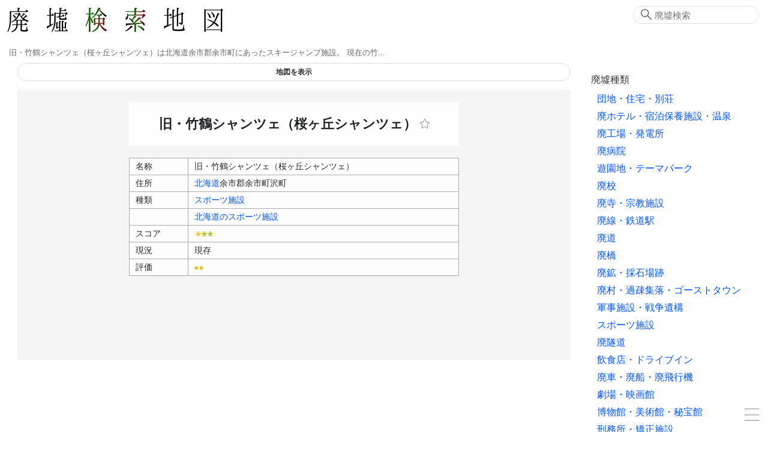

--- FILE ---
content_type: text/html; charset=UTF-8
request_url: https://haikyo.info/s/8783.html
body_size: 16600
content:
<!doctype html>
<html lang="ja" prefix="og: http://ogp.me/ns# fb: http://www.facebook.com/2008/fbml">

<head>
    <!-- Global Site Tag (gtag.js) - Google Analytics -->
    <script type="application/javascript" async src="https://www.googletagmanager.com/gtag/js?id=UA-2414917-71">
    </script>
    <script type="application/javascript">
        window.dataLayer = window.dataLayer || [];

        function gtag() {
            dataLayer.push(arguments)
        };
        gtag('js', new Date());
        gtag('config', 'UA-2414917-71');

    </script>
    <meta charset="utf-8">
    <meta http-equiv="X-UA-Compatible" content="IE=edge">
    <meta name="viewport" content="width=device-width, initial-scale=1.0">
    <meta name="format-detection" content="telephone=no">
    <meta name="csrf-token" content="tAlnvDIzTKqKHzXA21iQXWczO9DfaaAxbbnmubv5">

    <title>旧・竹鶴シャンツェ（桜ヶ丘シャンツェ） - 廃墟検索地図</title>
    <meta name="keywords" content="廃墟,旧・竹鶴シャンツェ（桜ヶ丘シャンツェ）,abandoned,urbex">
    <meta name="description" content="旧・竹鶴シャンツェ（桜ヶ丘シャンツェ）は北海道余市郡余市町にあったスキージャンプ施設。
現在の竹... ">
    
    <meta name="author" content="廃墟検索地図">
    <link rel="canonical" href="https://haikyo.info/s/8783.html">
    <meta property="og:site_name" content="廃墟検索地図">
    <meta property="og:title" content=" 旧・竹鶴シャンツェ（桜ヶ丘シャンツェ） ">
    <meta property="og:description" content=" 旧・竹鶴シャンツェ（桜ヶ丘シャンツェ）は北海道余市郡余市町にあったスキージャンプ施設。
現在の竹... ">
    <meta property="og:type" content="website">
    <meta property="og:url" content="https://haikyo.info/s/8783.html">
    <meta property="og:image" content="">
    
    <meta name="twitter:card" content="summary">
    
    <meta name="twitter:image" content="">

    <link rel="shortcut icon" type="image/x-icon" href="/img/icons/favicon.ico">
    <link rel="apple-touch-icon" sizes="57x57" href="/img/icons/apple-icon-57x57.png">
    <link rel="apple-touch-icon" sizes="60x60" href="/img/icons/apple-icon-60x60.png">
    <link rel="apple-touch-icon" sizes="72x72" href="/img/icons/apple-icon-72x72.png">
    <link rel="apple-touch-icon" sizes="76x76" href="/img/icons/apple-icon-76x76.png">
    <link rel="apple-touch-icon" sizes="114x114" href="/img/icons/apple-icon-114x114.png">
    <link rel="apple-touch-icon" sizes="120x120" href="/img/icons/apple-icon-120x120.png">
    <link rel="apple-touch-icon" sizes="144x144" href="/img/icons/apple-icon-144x144.png">
    <link rel="apple-touch-icon" sizes="152x152" href="/img/icons/apple-icon-152x152.png">
    <link rel="apple-touch-icon" sizes="180x180" href="/img/icons/apple-icon-180x180.png">
    <link rel="icon" type="image/png" sizes="192x192" href="/img/icons/android-icon-192x192.png">
    <link rel="icon" type="image/png" sizes="32x32" href="/img/icons/favicon-32x32.png">
    <link rel="icon" type="image/png" sizes="96x96" href="/img/icons/favicon-96x96.png">
    <link rel="icon" type="image/png" sizes="16x16" href="/img/icons/favicon-16x16.png">
    <link rel="manifest" href="/manifest.json">
    <meta name="msapplication-TileColor" content="#ffffff">
    <meta name="msapplication-TileImage" content="/img/icons/ms-icon-144x144.png">
    <meta name="theme-color" content="#827C6D">
    <script type="application/javascript" async src="https://cdn.jsdelivr.net/npm/pwacompat@2.0.9/pwacompat.min.js"
        integrity="sha384-VcI6S+HIsE80FVM1jgbd6WDFhzKYA0PecD/LcIyMQpT4fMJdijBh0I7Iblaacawc" crossorigin="anonymous">
    </script>

    <link rel="stylesheet" href="/css/app.css?id=1a9d8d64269224bbc60f">

        <style>
        #spot_title_image_box {
    background-image: url();
}
@media screen and (max-width: 767px) {
    #spot_title_image_box {
        background-image: url();
    }
}
    </style>
    
        <script type="application/ld+json">
        [{"@context":"http:\/\/schema.org","@type":"WebSite","alternateName":"Haikyo.info","name":"\u5ec3\u589f\u691c\u7d22\u5730\u56f3","url":"https:\/\/haikyo.info\/s\/8783.html","inLanguage":"ja","headline":"\u65e7\u30fb\u7af9\u9db4\u30b7\u30e3\u30f3\u30c4\u30a7\uff08\u685c\u30f6\u4e18\u30b7\u30e3\u30f3\u30c4\u30a7\uff09","image":null,"datePublished":"","dateModified":"2021-12-01T14:41:19+09:00","publisher":{"@type":"Organization","name":"Haikyo Kensaku","logo":{"@type":"ImageObject","url":"https:\/\/haikyo.info\/img\/logo.png","width":383,"height":65}},"potentialAction":{"@type":"SearchAction","target":"https:\/\/haikyo.info\/search.php?sw={query}","query-input":"required name=query"},"description":"\u65e7\u30fb\u7af9\u9db4\u30b7\u30e3\u30f3\u30c4\u30a7\uff08\u685c\u30f6\u4e18\u30b7\u30e3\u30f3\u30c4\u30a7\uff09\u306f\u5317\u6d77\u9053\u4f59\u5e02\u90e1\u4f59\u5e02\u753a\u306b\u3042\u3063\u305f\u30b9\u30ad\u30fc\u30b8\u30e3\u30f3\u30d7\u65bd\u8a2d\u3002\r\n\u73fe\u5728\u306e\u7af9..."},{"@context":"http:\/\/schema.org","@type":"BreadcrumbList","itemListElement":[{"@type":"ListItem","position":1,"item":{"@id":"https:\/\/haikyo.info","name":"\u5ec3\u589f\u691c\u7d22\u5730\u56f3"}},{"@type":"ListItem","position":2,"item":{"@id":"https:\/\/haikyo.info\/pk\/14.html","name":"\u5317\u6d77\u9053\u306e\u30b9\u30dd\u30fc\u30c4\u65bd\u8a2d"}},{"@type":"ListItem","position":3,"item":{"@id":"https:\/\/haikyo.info\/s\/8783.html","name":"\u65e7\u30fb\u7af9\u9db4\u30b7\u30e3\u30f3\u30c4\u30a7\uff08\u685c\u30f6\u4e18\u30b7\u30e3\u30f3\u30c4\u30a7\uff09"}}]}]
    </script>
            <script type="application/javascript">
        const spotNum = 8783;
    </script>
    </head>

<body>
    <div class="container" id="app">
        <header class="header clearfix">
            <div class="logo_area">
                <h1><a href="/"><img src="https://haikyo.info/img/logo.png" alt="廃墟検索地図"
                            id="img_logo" width="383" height="65" /></a></h1>
                <h2>旧・竹鶴シャンツェ（桜ヶ丘シャンツェ）は北海道余市郡余市町にあったスキージャンプ施設。
現在の竹...</h2>
            </div>
                        <search-form></search-form>
            
        </header>

        <div class="wrapper">
            <main class="content">
                  <map-container v-bind:kind-items="kindItems" v-bind:dead-vals="[{&quot;k&quot;:0,&quot;v&quot;:&quot;\u73fe\u5b58&quot;},{&quot;k&quot;:1,&quot;v&quot;:&quot;\u89e3\u4f53&quot;},{&quot;k&quot;:2,&quot;v&quot;:&quot;\u6539\u88c5\u8ee2\u7528&quot;},{&quot;k&quot;:3,&quot;v&quot;:&quot;\u4ed6&quot;}]" v-bind:level-items="[{&quot;k&quot;:1,&quot;v&quot;:&quot;\u25a0&quot;},{&quot;k&quot;:2,&quot;v&quot;:&quot;\u25a0\u25a0&quot;},{&quot;k&quot;:3,&quot;v&quot;:&quot;\u25a0\u25a0\u25a0&quot;},{&quot;k&quot;:4,&quot;v&quot;:&quot;\u25a0\u25a0\u25a0\u25a0&quot;},{&quot;k&quot;:5,&quot;v&quot;:&quot;\u25a0\u25a0\u25a0\u25a0\u25a0&quot;}]" v-bind:has-ini-values="true" v-bind:kind="'spot'" v-bind:num="'8783'"  ref="mapContainer"></map-container>  <section class="control_item " id="spot_address_kind" data-title="住所・種類"> <div class="spot_title_image_box" id="spot_title_image_box" > <h2>旧・竹鶴シャンツェ（桜ヶ丘シャンツェ） <fav-star :spot-num="8783" :disabled="0"> </fav-star> </h2> <spot-table></spot-table> </div> </section> <div class="kk_area">
    <script type="application/javascript" async src="//pagead2.googlesyndication.com/pagead/js/adsbygoogle.js"></script>
    <!-- 廃墟レスポンシブ -->
    <ins class="adsbygoogle" style="display:block" data-ad-client="ca-pub-9715926355573632" data-ad-slot="3315746806"
        data-ad-format="auto"></ins>
    <script type="application/javascript">
        (adsbygoogle = window.adsbygoogle || []).push({});

    </script>
    
</div>
 <article class="control_item text_box" id="spot_article" data-title="概要・歴史" height="300"> <h3>旧・竹鶴シャンツェ（桜ヶ丘シャンツェ） 概要・歴史</h3> <spot-description>旧・竹鶴シャンツェ（桜ヶ丘シャンツェ）は北海道余市郡余市町にあったスキージャンプ施設。
現在の竹...</spot-description> <div class="spot_date_line">   <div class="spot_date"> <div class="spot_date_icon"> <v-icon name="history" title="更新"></v-icon> </div> <div class="spot_date_val">2021-12-01</div> </div>  </div> </article> <aside class="caution text_box spot_aside"> 当サイトでは、印象的な使われていない施設、歴史遺構、産業遺産、近代建築、朽ちた味わいのある建築物などを幅広く取り上げています。<span class="em">すべてが狭義の廃墟に該当するわけではありません。</span>また再活用されたり解体された物件についても、地域の歴史の一頁として記録しています。<br /> 物件は管理されており、無断侵入や破壊・損壊行為、物品の持ち出し等は法的に禁じられています。<span class="em">心霊スポット等の噂は事実無根です。安易に肝試し等に利用することは絶対に避けてください。</span>航空写真・ストリートビューからの鑑賞を強く推奨します。また周辺地域を訪問される場合でも、公道上から外見のみを見学し、地域の方々に迷惑となる行為は厳に慎まれるようお願い致します。<br /> 情報は最新の状態を反映しているとは限らず、解体または再利用されている場合もあります。 </aside>  <div class="spot_need_image"> この物件のオリジナル画像をご提供頂ける方は、ぜひ<a href="/mail?fr_sn=8783">こちら</a>よりご連絡下さい </div>  <div class="kk_area">
    <script type="application/javascript" async src="//pagead2.googlesyndication.com/pagead/js/adsbygoogle.js"></script>
    <ins class="adsbygoogle" style="display:block" data-ad-format="autorelaxed" data-ad-client="ca-pub-9715926355573632"
        data-ad-slot="5571286573"></ins>
    <script type="application/javascript">
        (adsbygoogle = window.adsbygoogle || []).push({});

    </script>
</div>
   <section class="section_box control_item" id="section_box_near_spots" data-title="近くのスポット"> <h3 class="section_box_title">近くのスポット</h3> <div class="panel_wrapper clearfix">  <article class="spot_panel"> <a href="/s/10270.html" class="sp_a"> <div class="sp_img_wrapper" > <v-lazy-image src="/image_middle/10270/fmtioOsw.jpg" alt="旧・余市水産会館（余市町青少年会館）" width="300" height="200"></v-lazy-image> </div> <div class="sp_pickup">余市の洋館</div> <h4 class="sp_spot_name" title="旧・余市水産会館（余市町青少年会館）"> 旧・余市水産会館（余市町青少年会館） </h4> <div class="sp_spot_descr">旧・余市水産会館（余市町青少年会館）は北海道余市郡余市町にあった近代建築。「余市の洋館」等とも呼....</div> </a> <div class="sp_spot_cat"> <a href="/list.php?k=15">その他・廃墟一般</a> <span class="sp_spacer"></span> <a href="/a/1.html">北海道</a> </div> </article>  <article class="spot_panel"> <a href="/s/16257.html" class="sp_a"> <div class="sp_img_wrapper" > <v-lazy-image src="/image_middle/16257/16257.jpg" alt="北海道航空専門学校" width="300" height="200"></v-lazy-image> </div> <div class="sp_pickup">一度も使われなかった豪華校舎</div> <h4 class="sp_spot_name" title="北海道航空専門学校"> 北海道航空専門学校 </h4> <div class="sp_spot_descr">北海道航空専門学校は北海道余市郡余市町にあった学校。
1986年に航空専門学校を誘致を計画した余市町...</div> </a> <div class="sp_spot_cat"> <a href="/list.php?k=6">廃校</a> <span class="sp_spacer"></span> <a href="/a/1.html">北海道</a> </div> </article>  <article class="spot_panel"> <a href="/s/10137.html" class="sp_a"> <div class="sp_img_wrapper" > <v-lazy-image src="/image_middle/10137/10137_194709.png" alt="余市鉱山" width="300" height="200"></v-lazy-image> </div> <div class="sp_pickup"></div> <h4 class="sp_spot_name" title="余市鉱山"> 余市鉱山 </h4> <div class="sp_spot_descr">余市鉱山（よいちこうざん）は北海道余市郡余市町にあった鉱山。
発見は1885（明治18）年に遡る。
193...</div> </a> <div class="sp_spot_cat"> <a href="/list.php?k=11">廃鉱・採石場跡</a> <span class="sp_spacer"></span> <a href="/a/1.html">北海道</a> </div> </article>  </div>  </section>   <section class="section_box control_item" id="section_box_related_spots" data-title="北海道のスポーツ施設"> <h3 class="section_box_title">北海道のスポーツ施設</h3> <div class="panel_wrapper clearfix">  <article class="spot_panel"> <a href="/s/9792.html" class="sp_a"> <div class="sp_img_wrapper" > <v-lazy-image src="/image_middle/9792/DSCF1039.jpg" alt="手稲千尺スキー場" width="300" height="200"></v-lazy-image> </div> <div class="sp_pickup">朽ちたリフト施設が残る</div> <h4 class="sp_spot_name" title="手稲千尺スキー場"> 手稲千尺スキー場 </h4> <div class="sp_spot_descr">手稲千尺スキー場は北海道札幌市手稲区にあったスキー場。
1972（昭和47）年2月の冬季札幌オリンピッ....</div> </a> <div class="sp_spot_cat"> <a href="/list.php?k=14">スポーツ施設</a> <span class="sp_spacer"></span> <a href="/a/1.html">北海道</a> </div> </article>  <article class="spot_panel"> <a href="/s/9791.html" class="sp_a"> <div class="sp_img_wrapper" > <v-lazy-image src="/image_middle/9791/DSCF7723.jpg" alt="登川プール" width="300" height="200"></v-lazy-image> </div> <div class="sp_pickup">草の海に沈んだプール</div> <h4 class="sp_spot_name" title="登川プール"> 登川プール </h4> <div class="sp_spot_descr">登川プールは北海道夕張市にあった市営プール。
近くには夕張市立登川小学校および中学校があったが解....</div> </a> <div class="sp_spot_cat"> <a href="/list.php?k=14">スポーツ施設</a> <span class="sp_spacer"></span> <a href="/a/1.html">北海道</a> </div> </article>  <article class="spot_panel"> <a href="/s/2236.html" class="sp_a"> <div class="sp_img_wrapper" > <v-lazy-image src="/image_middle/2236/DSCF7204.jpg" alt="フラワーボウル（上砂川町）" width="300" height="200"></v-lazy-image> </div> <div class="sp_pickup">壁だけが残った廃ボウリング場</div> <h4 class="sp_spot_name" title="フラワーボウル（上砂川町）"> フラワーボウル（上砂川町） </h4> <div class="sp_spot_descr">フラワーボウルは、北海道空知郡上砂川町にあったボーリング場。「上砂川オリンピアボウル」「樹海ボー....</div> </a> <div class="sp_spot_cat"> <a href="/list.php?k=14">スポーツ施設</a> <span class="sp_spacer"></span> <a href="/a/1.html">北海道</a> </div> </article>  </div>  </section>   <section class="control_item" id="spot_streetview" data-title="ストリートビュー・空中写真"> <h3 class="section_box_title">旧・竹鶴シャンツェ（桜ヶ丘シャンツェ） ストリートビュー・空中写真</h3> <gmap-frame :links="[&quot;https:\/\/www.google.com\/maps\/embed?pb=!1m14!1m8!1m3!1d890.6495203518145!2d140.7711571352519!3d43.19548865231668!3m2!1i1024!2i768!4f13.1!3m3!1m2!1s0x0%3A0x8014ac42e696a34b!2zNDPCsDExJzQzLjciTiAxNDDCsDQ2JzE2LjYiRQ!5e1!3m2!1sja!2sjp!4v1638337272899!5m2!1sja!2sjp&quot;]"></gmap-frame> </section>   <google-maps-link title="旧・竹鶴シャンツェ（桜ヶ丘シャンツェ）"></google-maps-link>                </main>

            <div class="side">
                 <result-table ref="resultTable"></result-table> 
                <side-kind-menu :kind-lines="kindLines"></side-kind-menu> <side-pref-menu :pref-lines="prefLines"></side-pref-menu>                <social-link-box></social-link-box>
                <side-ad></side-ad>
                             </div>
        </div>

        <footer class="footer">
            本サイト掲載情報の利用によって何らかの損害が発生したとしても一切の責任を負いません<br />
            本サイトの文章・写真の無断転載を禁じます
            <address>Copyright &copy; 2011-2026 Haiken 廃墟検索地図 All Rights Reserved.</address>
        </footer>
        <burger-menu :kind-lines="kindLines" :pref-lines="prefLines"></burger-menu>
        <social-area></social-area>
    </div>
    <script src="/js/app.js?id=666e5cff9895a5be7989"></script>
</body>

</html>


--- FILE ---
content_type: text/html; charset=utf-8
request_url: https://www.google.com/recaptcha/api2/aframe
body_size: 267
content:
<!DOCTYPE HTML><html><head><meta http-equiv="content-type" content="text/html; charset=UTF-8"></head><body><script nonce="zxm0ISvjmHepjLOpIi4sPA">/** Anti-fraud and anti-abuse applications only. See google.com/recaptcha */ try{var clients={'sodar':'https://pagead2.googlesyndication.com/pagead/sodar?'};window.addEventListener("message",function(a){try{if(a.source===window.parent){var b=JSON.parse(a.data);var c=clients[b['id']];if(c){var d=document.createElement('img');d.src=c+b['params']+'&rc='+(localStorage.getItem("rc::a")?sessionStorage.getItem("rc::b"):"");window.document.body.appendChild(d);sessionStorage.setItem("rc::e",parseInt(sessionStorage.getItem("rc::e")||0)+1);localStorage.setItem("rc::h",'1768935715987');}}}catch(b){}});window.parent.postMessage("_grecaptcha_ready", "*");}catch(b){}</script></body></html>